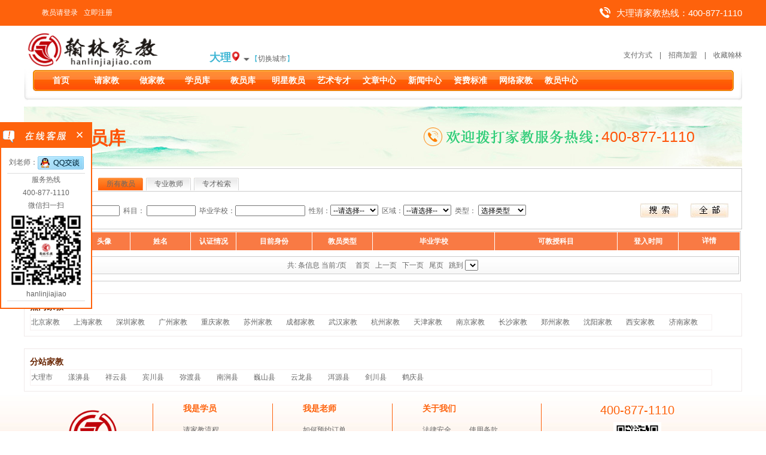

--- FILE ---
content_type: text/html
request_url: https://dali.hanlinjiajiao.com/teachers/flute
body_size: 7690
content:
<!DOCTYPE HTML PUBLIC "-//W3C//DTD HTML 4.01 Transitional//EN" "http://www.w3c.org/TR/1999/REC-html401-19991224/loose.dtd">
<HTML xmlns="http://www.w3.org/1999/xhtml">
<HEAD>

<script type="text/javascript">
try{
if (/Android|BlackBerry|iPhone|iPod|ipad|ios|midp|ucweb|webOS|Windows Phone|wap|webmate/i.test(navigator.userAgent)) {
window.location.href="/wap/teachers/flute";
}else{
}
}catch(e){}
</script>
<meta name="mobile-agent" content="format=xhtml;url=/wap/teachers/flute" />
<link href="/wap/teachers/flute" rel="alternate" media="only screen and (max-width:800px)" />

<title>大理长笛家教|大理长笛一对一|大理长笛教师【翰林家教网】</title>
<meta name="keywords" content="大理长笛家教,大理长笛家庭教师,大理长笛老师,大理长笛陪练,大理长笛陪读" />
<meta name="description" content="翰林网专业提供★大理长笛家教★大理长笛家庭教师★大理长笛一对一★大理长笛在线辅导★大理长笛私教★大理长笛名师★长笛专业培训机构★大理长笛家教热线:400-877-1110" />
<META http-equiv=content-type content="text/html; charset=utf-8">
<meta name="viewport" content="width=device-width, initial-scale=1.0, user-scalable=yes">
<LINK href="https://www.hanlinjiajiao.com/css/style.css" type=text/css rel=stylesheet>
<link rel="shortcut icon" href="https://www.hanlinjiajiao.com/favicon.ico" />
<link rel="Bookmark" href="https://www.hanlinjiajiao.com/favicon.ico"><script>
function souqi(id)
{
	document.getElementById("show1").style.display='none'
	document.getElementById("show2").style.display='none'
	document.getElementById("show3").style.display='none'
	document.getElementById(id).style.display=''
}
	
function setDivBG(id) 
{ 
 document.getElementById("dh1").className='teachers_main_mid_memus'; 
 document.getElementById("dh2").className='teachers_main_mid_memus';
 document.getElementById("dh3").className='teachers_main_mid_memus';  
 document.getElementById(id).className='teachers_main_mid_memu'; 
} 
</script>
<script type="text/javascript" src="https://www.hanlinjiajiao.com/js/jquery.js"></script>
</HEAD>
<BODY>
<script type="text/javascript">
	$(document).ready(function(){
		var thisPage = $("#page_SEL");
		thisPage.change(function(){
		location.href=thisPage.val();
		});//end page_SEL 		
	});
</script>
<!--[if lte IE 6]>
<script src="js/DD_belatedPNG_0.0.8a.js" type="text/javascript"></script>
    <script type="text/javascript">
        DD_belatedPNG.fix('div, ul, img, li, input , a');
    </script>
<![endif]--> 
<script language="javascript" type="text/javascript">
//设为首页(兼容FF)
//<a onclick="SetHome(this,window.location)">设为首页</a>
function SetHome(obj,vrl){
        try{
                obj.style.behavior='url(#default#homepage)';obj.setHomePage(vrl);
        }
        catch(e){
                if(window.netscape) {
                        try {
                                netscape.security.PrivilegeManager.enablePrivilege("UniversalXPConnect");  
                        }  
                        catch (e)  { 
                                alert("此操作被浏览器拒绝！\n请在浏览器地址栏输入‘about:config’并回车\n然后将[signed.applets.codebase_principal_support]设置为'true'");  
                        }
                        var prefs = Components.classes['@mozilla.org/preferences-service;1'].getService(Components.interfaces.nsIPrefBranch);
                        prefs.setCharPref('browser.startup.homepage',vrl);
                 }
        }
}


//加入收藏(兼容FF) 
//<a onclick="AddFavorite(window.location,document.title)">加入收藏</a>
function AddFavorite(sURL, sTitle)
{
    try
    {
        window.external.addFavorite(sURL, sTitle);
    }
    catch (e)
    {
        try
        {
            window.sidebar.addPanel(sTitle, sURL, "");
        }
        catch (e)
        {
            alert("加入收藏失败，请使用Ctrl+D进行添加");
        }
    }
}
</script>
<div id="header" class="fixed-header"><div class="header-top"><div class="containertop"><div class="left pull-left"><a href="/login" class="login">教员请登录</a><a href="/tutor">立即注册</a></div><div class="right pull-right"><img src="https://www.hanlinjiajiao.com/images/icon_phone.png" alt="400-877-1110">大理请家教热线：400-877-1110</div><div class="clear"></div></div></div></div>
<div class="index_top"><a href="https://www.hanlinjiajiao.com/index.html" target="_blank"><img src="https://www.hanlinjiajiao.com/images/logo.png" alt="大理家教" name="logo" width="240" height="59" border="0" id="logo" /></a>

<div class="index_top_r"><div>  
  &nbsp;&nbsp;&nbsp;&nbsp;&nbsp;&nbsp;&nbsp;&nbsp;<a href="/pay">支付方式</a>&nbsp;&nbsp;&nbsp;&nbsp;|&nbsp;&nbsp;&nbsp;&nbsp;<a href="https://www.hanlinjiajiao.com/joinus">招商加盟</a>&nbsp;&nbsp;&nbsp;&nbsp;|&nbsp;&nbsp;&nbsp;&nbsp;<a onclick="AddFavorite(window.location,document.title)" href="">收藏翰林</a></div>
  <span>
<a href="https://www.hanlinjiajiao.com/index.html" target="_blank"><span style="font-size:18px; font-weight:bold;">&nbsp;&nbsp;&nbsp;&nbsp;&nbsp;&nbsp;大理</span></a><a href="/" target="_blank"><img src="https://www.hanlinjiajiao.com/images/dingwei.png" width="16" height="16" /></a>
<span class="fl logo_cityIcon">
<a href="https://www.hanlinjiajiao.com/index.html" target="_blank"><img src="https://www.hanlinjiajiao.com/css/top_icon.gif" border="0" align="absmiddle"></a>【<a href="https://www.hanlinjiajiao.com/index.html" target="_blank">切换城市</a>】</span></span><img src="https://www.hanlinjiajiao.com/images/20220411.jpg" alt="大理家教网"  width="0" height="0"  title="大理家教" /></div>
</div>
<div class="index_dao"><img src="https://www.hanlinjiajiao.com/images/index_dao_left.jpg" id="dao_l" width="22" height="54" /><a href="/"  ><font>首页</font></a>
<a href="/qjj" target="_blank"  ><font>请家教</font></a>
<a href="/tutor" target="_blank" ><font>做家教</font></a>

<a href="/students" target="_blank" ><font>学员库</font></a>
<a href="/teachers" target="_blank"  ><font>教员库</font></a>
<a href="/stars" target="_blank"  ><font>明星教员</font></a>
<a href="/arts" target="_blank" ><font>艺术专才</font></a>
<a href="/articles" target="_blank" ><font>文章中心</font></a>
<a href="/news" target="_blank" ><font>新闻中心</font></a>
<a href="/price" target="_blank"  ><font>资费标准</font></a>
<a href="/online" target="_blank" ><font>网络家教</font></a>
<a href="/user_main" target="_blank" ><font>教员中心</font></a>
<img id="dao_r" src="https://www.hanlinjiajiao.com/images/index_dao_right.jpg" width="22" height="54" /></div>
<!-- header end-->
<div id="students_main">
     <div id="teacherslist_main_all_benner">
	 <span style="float:left; margin-left:80px; margin-top:33px; color:#ff5307; font-size:30px;font-weight:bold">教员库</span>
	 <span style="float:left; margin-left:795px; margin-top:36px; color:#ff5307; font-size:25px">400-877-1110</span>
	 </div>

	 <div id="teachers_main_mid">
       <div id="teachers_main_mid_top">
		       <div style="width:100px; float:left;"><strong>综合检索</strong></div>
		    <a  class="teachers_main_mid_memu"  id="dh1" onMouseMove="setDivBG('dh1');souqi('show1')">所有教员</a>
            <a  class="teachers_main_mid_memus" id="dh2" onMouseMove="setDivBG('dh2');souqi('show2')">专业教师</a>
		    <a  class="teachers_main_mid_memus" id="dh3" onMouseMove="setDivBG('dh3');souqi('show3')">专才检索</a>	     </div>
		  <div id="teachers_main_mid_bot">
		      <table width="100%" id="show1" border="0" cellspacing="0" cellpadding="0">
			   <form name="form1" method="post" action="/teachers_search.php?action=search_all">
			  <tr>
				<td width="820" align="left" style="padding-left:35px;">
                    &nbsp;编号：
                    <input name="bh" type="text" id="bh" size="10">
					&nbsp;科目：
                    <input name="km" type="text" id="km" size="10">
					&nbsp;毕业学校：<input name="byxx" type="text" id="byxx" size="15">	
					&nbsp;性别：<select name="sex" id="sex">
					                    <option selected="selected" value="">--请选择--</option>
										<option value="1">男</option>
										<option value="2">女</option>
				               </select>
					&nbsp;区域：<select name="qy" id="qy">
                              <option selected="selected" value="">--请选择--</option>
									  									  <option value="大理市" >大理市</option>
										  									  <option value="漾濞县" >漾濞县</option>
										  									  <option value="祥云县" >祥云县</option>
										  									  <option value="宾川县" >宾川县</option>
										  									  <option value="弥渡县" >弥渡县</option>
										  									  <option value="南涧县" >南涧县</option>
										  									  <option value="巍山县" >巍山县</option>
										  									  <option value="云龙县" >云龙县</option>
										  									  <option value="洱源县" >洱源县</option>
										  									  <option value="剑川县" >剑川县</option>
										  									  <option value="鹤庆县" >鹤庆县</option>
										  								  </select>
					&nbsp;类型：
					<select name="lx" id="lx">
					        <option selected="selected" value="">选择类型</option>
							<option value="1">大学生</option>
							<option value="2">职业教师</option>
							<option value="3">留学、海归</option>
							<option value="4">其他</option>
                    </select>
			   </td>
			   <td width="70" align="left">
		        <input type="image" name="Submit" src="https://www.hanlinjiajiao.com/images/xyk_07.jpg"></td>
			   <td width="70" align="left"><a href="/teachers"><img src="https://www.hanlinjiajiao.com/images/xyk_10.jpg" border="0"></a></td>
			  </tr>
			  </form>
			</table>
			<table width="100%" id="show2" border="0" cellspacing="0" cellpadding="0" style="display:none;">
			   <form name="form1" method="post" action="?action=search_zyjs">
			  <tr>
				<td width="820" align="left" style="padding-left:35px;">
                    &nbsp;编号：
                    <input name="bh" type="text" id="bh" size="10">
					&nbsp;科目：
                    <input name="km" type="text" id="km" size="10">
					&nbsp;毕业学校：<input name="byxx" type="text" id="byxx" size="15">	
					&nbsp;性别：<select name="sex" id="sex">
					                    <option selected="selected" value="">--请选择--</option>
										<option value="1">男</option>
										<option value="2">女</option>
				               </select>
					&nbsp;区域：<select name="qy" id="qy">
                              <option selected="selected" value="">--请选择--</option>
									  									  <option value="大理市" >大理市</option>
										  									  <option value="漾濞县" >漾濞县</option>
										  									  <option value="祥云县" >祥云县</option>
										  									  <option value="宾川县" >宾川县</option>
										  									  <option value="弥渡县" >弥渡县</option>
										  									  <option value="南涧县" >南涧县</option>
										  									  <option value="巍山县" >巍山县</option>
										  									  <option value="云龙县" >云龙县</option>
										  									  <option value="洱源县" >洱源县</option>
										  									  <option value="剑川县" >剑川县</option>
										  									  <option value="鹤庆县" >鹤庆县</option>
										  								  </select>
					&nbsp;类型：
					<select name="lx" id="lx">
							<option value="2">职业教师</option>
                  </select>
			   </td>
			   <td width="70" align="left">
		        <input type="image" name="Submit" src="https://www.hanlinjiajiao.com/images/xyk_07.jpg"></td>
			   <td width="70" align="left"><a href="teachers.php"><img src="https://www.hanlinjiajiao.com/images/xyk_10.jpg"></a></td>
			  </tr>
			  </form>
			</table>
			<table width="100%" id="show3" border="0" cellspacing="0" cellpadding="0" style="display:none;">
			   <form name="form1" method="post" action="/arts.php?action=search_zcjs">
			  <tr>
				<td width="820" align="left" style="padding-left:35px;">
                    &nbsp;编号：
                    <input name="bh" type="text" id="bh" size="10">
					&nbsp;科目：
                    <input name="km" type="text" id="km" size="10">
					&nbsp;毕业学校：<input name="byxx" type="text" id="byxx" size="15">	
					&nbsp;性别：<select name="sex" id="sex">
					                    <option selected="selected" value="">--请选择--</option>
										<option value="1">男</option>
										<option value="2">女</option>
				               </select>
					&nbsp;区域：<select name="qy" id="qy">
                              <option selected="selected" value="">--请选择--</option>
									  									  <option value="大理市" >大理市</option>
										  									  <option value="漾濞县" >漾濞县</option>
										  									  <option value="祥云县" >祥云县</option>
										  									  <option value="宾川县" >宾川县</option>
										  									  <option value="弥渡县" >弥渡县</option>
										  									  <option value="南涧县" >南涧县</option>
										  									  <option value="巍山县" >巍山县</option>
										  									  <option value="云龙县" >云龙县</option>
										  									  <option value="洱源县" >洱源县</option>
										  									  <option value="剑川县" >剑川县</option>
										  									  <option value="鹤庆县" >鹤庆县</option>
										  								  </select>
					&nbsp;类型：
					<select name="lx" id="lx">
							<option selected="selected" value="">选择类型</option>
							<option value="1">大学生</option>
							<option value="2">职业教师</option>
							<option value="3">留学、海归</option>
							<option value="4">其他</option>
                  </select>
			   </td>
			   <td width="70" align="left">
		        <input type="image" name="Submit" src="https://www.hanlinjiajiao.com/images/xyk_07.jpg"></td>
			   <td width="70" align="left"><a href="/teachers"><img src="https://www.hanlinjiajiao.com/images/xyk_10.jpg"></a></td>
			  </tr>
			  </form>
			</table>
	      </div>
	 </div>
	 <div id="students_main_box">
	   <table width="100%" border="0" cellspacing="0" cellpadding="0">
<!--         <tr>
           <td height="30" colspan="8" align="left">
		   共<span class="STYLE1">433</span>条 分<span class="STYLE1">23</span>页 | 当前第<span class="STYLE1">1</span>页</td>
         </tr>-->
         <tr>
           <td width="7%" bgcolor="#f97a44" class="students_td">教员编号</td>
           <td width="7%" bgcolor="#f97a44" class="students_td">头像</td>
           <td width="8%" bgcolor="#f97a44" class="students_td">姓名</td>
           <td width="6%" bgcolor="#f97a44" class="students_td">认证情况</td>
           <td width="10%" bgcolor="#f97a44" class="students_td">目前身份</td>
           <td width="8%" bgcolor="#f97a44" class="students_td">教员类型</td>
           <td width="16%" bgcolor="#f97a44" class="students_td">毕业学校</td>
           <td width="16%" bgcolor="#f97a44" class="students_td"><STRONG>可教授科目</STRONG></td>
           <td width="8%" bgcolor="#f97a44" class="students_td">登入时间</td>
           <td width="8%" align="center" bgcolor="#f97a44"><span style="color:#FFFFFF; font-weight:bold;">详情</span></td>
         </tr>
       </table>
	   <div id="students_main_box_page">
	    共:&nbsp;条信息&nbsp;当前:<span></span>/页&nbsp;&nbsp;&nbsp;&nbsp;
				首页&nbsp;&nbsp;				上一页&nbsp;&nbsp;				
				下一页&nbsp;&nbsp;				尾页&nbsp;&nbsp;				跳到
				<select name="page_SEL" id="page_SEL">
						
									  </select>
	   </div>
	 </div>
</div>
<!-- main end-->
<style type="text/css">
<!--
.STYLE9 {color: #682400}
-->
</style>
<div class="index_bottom_link">
<div class="STYLE9" style="
    font-size: 14px;
    font-weight: bold;
">热门家教</div>
<table align="center" width=1140 border="0" cellpadding="0" cellspacing="0" style="border-color:#ffffff; border-collapse:collapse;border:1px solid #f7f0f0">

  <tr>
  
    <td width="57">
		<a href="https://bj.hanlinjiajiao.com" title="北京家教" target="_blank">北京家教</a>
    	</td>

  
    <td width="57">
		<a href="https://sh.hanlinjiajiao.com" title="上海家教" target="_blank">上海家教</a>
    	</td>

  
    <td width="57">
		<a href="https://sz.hanlinjiajiao.com" title="深圳家教" target="_blank">深圳家教</a>
    	</td>

  
    <td width="57">
		<a href="https://gz.hanlinjiajiao.com" title="广州家教" target="_blank">广州家教</a>
    	</td>

  
    <td width="57">
		<a href="https://cq.hanlinjiajiao.com" title="重庆家教" target="_blank">重庆家教</a>
    	</td>

  
    <td width="57">
		<a href="https://suzhou.hanlinjiajiao.com" title="苏州家教" target="_blank">苏州家教</a>
    	</td>

  
    <td width="57">
		<a href="https://cd.hanlinjiajiao.com" title="成都家教" target="_blank">成都家教</a>
    	</td>

  
    <td width="57">
		<a href="https://wh.hanlinjiajiao.com" title="武汉家教" target="_blank">武汉家教</a>
    	</td>

  
    <td width="57">
		<a href="https://hz.hanlinjiajiao.com" title="杭州家教" target="_blank">杭州家教</a>
    	</td>

  
    <td width="57">
		<a href="https://tj.hanlinjiajiao.com" title="天津家教" target="_blank">天津家教</a>
    	</td>

  
    <td width="57">
		<a href="https://nj.hanlinjiajiao.com" title="南京家教" target="_blank">南京家教</a>
    	</td>

  
    <td width="57">
		<a href="https://cs.hanlinjiajiao.com" title="长沙家教" target="_blank">长沙家教</a>
    	</td>

  
    <td width="57">
		<a href="https://zz.hanlinjiajiao.com" title="郑州家教" target="_blank">郑州家教</a>
    	</td>

  
    <td width="57">
		<a href="https://sy.hanlinjiajiao.com" title="沈阳家教" target="_blank">沈阳家教</a>
    	</td>

  
    <td width="57">
		<a href="https://xa.hanlinjiajiao.com" title="西安家教" target="_blank">西安家教</a>
    	</td>

  
    <td width="57">
		<a href="https://jn.hanlinjiajiao.com" title="济南家教" target="_blank">济南家教</a>
    	</td>

    </tr>
</table>
</div>
<div class="index_bottom_link">
<div class="STYLE9" style="
    font-size: 14px;
    font-weight: bold;
">分站家教</div>
<table align="center" width=1140 border="0" cellpadding="0" cellspacing="0" style="border-color:#ffffff; border-collapse:collapse;border:1px solid #f7f0f0">

  <tr>
      <td width="97">
		<a href="/jiajiao/dali" title="大理市家教" target="_blank">大理市</a>
    	</td>

      <td width="97">
		<a href="/jiajiao/yangbi" title="漾濞县家教" target="_blank">漾濞县</a>
    	</td>

      <td width="97">
		<a href="/jiajiao/xiangyun" title="祥云县家教" target="_blank">祥云县</a>
    	</td>

      <td width="97">
		<a href="/jiajiao/binchuan" title="宾川县家教" target="_blank">宾川县</a>
    	</td>

      <td width="97">
		<a href="/jiajiao/midu" title="弥渡县家教" target="_blank">弥渡县</a>
    	</td>

      <td width="97">
		<a href="/jiajiao/nanjian" title="南涧县家教" target="_blank">南涧县</a>
    	</td>

      <td width="97">
		<a href="/jiajiao/weishan" title="巍山县家教" target="_blank">巍山县</a>
    	</td>

      <td width="97">
		<a href="/jiajiao/yunlong" title="云龙县家教" target="_blank">云龙县</a>
    	</td>

      <td width="97">
		<a href="/jiajiao/eryuan" title="洱源县家教" target="_blank">洱源县</a>
    	</td>

      <td width="97">
		<a href="/jiajiao/jianchuan" title="剑川县家教" target="_blank">剑川县</a>
    	</td>

      <td width="97">
		<a href="/jiajiao/heqing" title="鹤庆县家教" target="_blank">鹤庆县</a>
    	</td>

      <td width="97">
		</td>

      <td width="97">
		</td>

      <td width="97">
		</td>

      <td width="97">
		</td>

      <td width="97">
		</td>

      <td width="97">
		</td>

      <td width="97">
		</td>

      <td width="97">
		</td>

    </tr>
</table>
</div>
</div>
<div id="footer"><div class="foot-top"><div class="containerfoot"><div class="foot-logoer"><a href="/"><img src="/images/foot_logo.png" title="大理家教网"  alt="大理家教网" width="104" height="125"> </a></div><dl><dt>我是学员</dt><dd><a href="/qjj"  rel="nofollow" target="_blank">请家教流程</a></dd><dd><a href="/price"   target="_blank">学员收费标准</a></dd><dd><a href="/teachers"  rel="nofollow" target="_blank">挑选合适教员</a></dd></dl><dl><dt>我是老师</dt><dd><a href="/students"  rel="nofollow" target="_blank">如何预约订单</a></dd><dd><a href="/article/97.html"  rel="nofollow" target="_blank">教员收费标准</a></dd><dd><a href="/pay"  rel="nofollow" target="_blank">汇款接单手续</a></dd></dl><dl class="last"><dt>关于我们</dt><dd><a href="/law" rel="nofollow" target="_blank">法律安全</a></dd><dd><a href="/tiaokuan" rel="nofollow" target="_blank">使用条款</a></dd><dd><a href="/links" rel="nofollow" target="_blank">友情链接</a></dd><dd><a href="/about"  target="_blank">公司简介</a></dd><dd><a href="https://www.hanlinjiajiao.com/joinus"  target="_blank">加盟我们</a></dd><dd><a href="/contact" rel="nofollow" target="_blank">联系我们</a></dd></dl><div class="code"><i>400-877-1110</i><img src="https://www.hanlinjiajiao.com/images/hlgongzhonghao.jpg" title="大理家教"  alt="大理家教" width="80" height="80"><br /><span>【扫一扫】马上请家教</span></div><div class="clear"></div></div></div><div class="foot-bottom"><div class="containerfoot"> <ul style="font-size:12px;color:#262626 "><a>© 2020-2026</a>  <a href="https://www.hanlinjiajiao.com/" rel="nofollow" target="_blank">www.hanlinjiajiao.com </a><a>版权所有</a> <a href="https://www.hanlinjiajiao.com/" rel="nofollow" target="_blank">翰林教育</a>  <script>
var _hmt = _hmt || [];
(function() {
  var hm = document.createElement("script");
  hm.src = "https://hm.baidu.com/hm.js?081d03e4a16993f17a7673fe9054e6bc";
  var s = document.getElementsByTagName("script")[0]; 
  s.parentNode.insertBefore(hm, s);
})();
</script>
</ul><ul style="padding-top:10px;"></ul></div></div></div>

<link rel="stylesheet" type="text/css" href="https://www.hanlinjiajiao.com/css/kefu.css">
<!--在线客服  -->
<div class="scrollsidebar" id="scrollsidebar">
  <div class="side_content">
    <div class="side_list">
      <div class="side_title"><a title="隐藏" class="close_btn"><span>关闭</span></a></div>
      <div class="side_center">
        <div class="custom_service">
          <p>刘老师：<a target="_blank" href="https://wpa.qq.com/msgrd?v=3&uin=106201212&site=qq&menu=yes" rel="nofollow"><img src="https://pub.idqqimg.com/wpa/images/counseling_style_52.png" border="0"></a></p>
        </div>
        <div class="other">
		  <p>服务热线</p>
          <p>400-877-1110</p><p>微信扫一扫</p>
          <p><img src="https://www.hanlinjiajiao.com/images/hanlinjiajiao.jpg" width="120" height="120"><p><a>hanlinjiajiao	</a>
  </div>
</p>
          
        </div>
        
      </div>
      <div class="side_bottom"></div>
    </div>
	<div class="show_btnnew"><span>在线客服</span></div>
  </div>
  
</div>
<script type="text/javascript" src="https://www.hanlinjiajiao.com/js/kefu.js"></script>
<script charset="UTF-8" id="LA_COLLECT" src="//sdk.51.la/js-sdk-pro.min.js"></script>
<script>LA.init({id:"3N8yq9RZUpyj11X9",ck:"3N8yq9RZUpyj11X9"})</script><!-- footer end-->
<script>
var _hmt = _hmt || [];
(function() {
  var hm = document.createElement("script");
  hm.src = "https://hm.baidu.com/hm.js?081d03e4a16993f17a7673fe9054e6bc";
  var s = document.getElementsByTagName("script")[0]; 
  s.parentNode.insertBefore(hm, s);
})();
</script>
</BODY>
</HTML>
